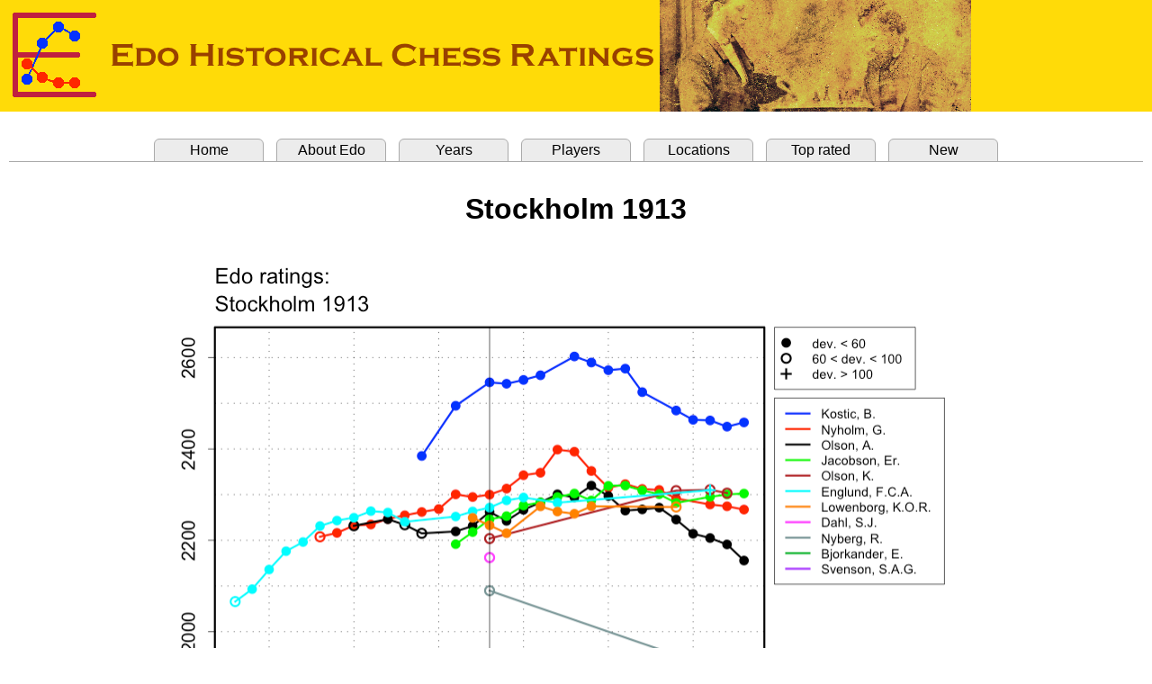

--- FILE ---
content_type: text/html
request_url: http://www.edochess.ca/tournaments/t1800.html
body_size: 1859
content:
<html><head><title>Edo Ratings, Stockholm 1913</title>
<META http-equiv="content-type" content="text/html; charset=utf-8">
<link rel="stylesheet" href=" ../edostyle.css " type="text/css" media="screen, projection">
</head>
<body topmargin="0" leftmargin="0" bottommargin="0" rightmargin="0"><font face="Arial">

<header><img src="../Edo.banner.png" style="top:0; left:0;"></header>
<br>
<table border="0" cellpadding="0" cellspacing="10" width="100%">
<tbody>
<tr><td bgcolor="#ffffff">
<div>
<ul class="tabrow">
   <li><a href="../index.html">Home</a></li>
   <li><a href="../Edo.explanation.html">About Edo</a></li>
   <li><a href="../Edo.years.html">Years</a></li>
   <li><a href="../Edo.players.html">Players</a></li>
   <li><a href="../Edo.locations.html">Locations</a></li>
   <li><a href="../Edo.top.html">Top rated</a></li>
   <li><a href="../Edo.new.html">New</a></li>
</ul>
</div>
<br>
<DIV STYLE="font-size : 12pt; font-family : Arial">
<center>
<p align="center"><b><font size="6">Stockholm 1913</font></b></p><br>
<img src="./t1800.png" border="0" width="960" height="575"><br>
<br>
<table border="0" cellpadding="0" cellspacing="20" width="100%"><tbody><tr>
<td align="center" valign="top" width="300">
<table border="0" cellpadding="0" cellspacing="0"><tbody>
<tr align="center">   <td><font size="5"> Results </font></td>
</tr>
<tr><td>&nbsp;</td></tr>
<tr>
   <td><font size="4">Crosstable scores</font></td>
</tr>
<tr align="left"><td>
<table border="0" cellpadding="0" cellspacing="0"><tbody>
<tr align="left">
  <td bgcolor="#e6e6e6"><b>Name&nbsp;</b></td>
  <td bgcolor="#e6e6e6"><b>&nbsp;Edo&nbsp;&nbsp;&nbsp;</b></td>
  <td bgcolor="#e6e6e6"><b>Dev.&nbsp;&nbsp;</b></td>
  <td bgcolor="#e6e6e6"><b>Score</b></td>
  <td bgcolor="#e6e6e6"><b>&nbsp;/&nbsp;</b></td>
  <td bgcolor="#e6e6e6"><b>Games&nbsp;&nbsp;&nbsp;</b></td>
</tr>
<tr align="left" bgcolor="#ffffff">
  <td nowrap><a href="../players/p4822.html">Kosti&#263;, Boris</a>&nbsp;&nbsp;&nbsp;</td>
  <td nowrap>2546</td>  <td nowrap>(41)</td>
  <td nowrap align="right">9.5</td>  <td nowrap align="center">/</td>  <td nowrap align="left">10&nbsp;</td>
</tr>
<tr align="left" bgcolor="#ffffff">
  <td nowrap><a href="../players/p6021.html">Olson, Anton</a>&nbsp;&nbsp;&nbsp;</td>
  <td nowrap>2262</td>  <td nowrap>(39)</td>
  <td nowrap align="right">7</td>  <td nowrap align="center">/</td>  <td nowrap align="left">10&nbsp;</td>
</tr>
<tr align="left" bgcolor="#ffffff">
  <td nowrap><a href="../players/p6022.html">L&oslash;wenborg, Otto</a>&nbsp;&nbsp;&nbsp;</td>
  <td nowrap>2233</td>  <td nowrap>(39)</td>
  <td nowrap align="right">6</td>  <td nowrap align="center">/</td>  <td nowrap align="left">10&nbsp;</td>
</tr>
<tr align="left" bgcolor="#ffffff">
  <td nowrap><a href="../players/p5369.html">Jacobson, Ernst</a>&nbsp;&nbsp;&nbsp;</td>
  <td nowrap>2246</td>  <td nowrap>(40)</td>
  <td nowrap align="right">5.5</td>  <td nowrap align="center">/</td>  <td nowrap align="left">10&nbsp;</td>
</tr>
<tr align="left" bgcolor="#ffffff">
  <td nowrap><a href="../players/p4289.html">Nyholm, Gustaf</a>&nbsp;&nbsp;&nbsp;</td>
  <td nowrap>2300</td>  <td nowrap>(37)</td>
  <td nowrap align="right">5</td>  <td nowrap align="center">/</td>  <td nowrap align="left">10&nbsp;</td>
</tr>
<tr align="left" bgcolor="#ffffff">
  <td nowrap><a href="../players/p6023.html">Olson, Karl</a>&nbsp;&nbsp;&nbsp;</td>
  <td nowrap>2204</td>  <td nowrap>(77)</td>
  <td nowrap align="right">5</td>  <td nowrap align="center">/</td>  <td nowrap align="left">10&nbsp;</td>
</tr>
<tr align="left" bgcolor="#ffffff">
  <td nowrap><a href="../players/p6024.html">Dahl, Jacob</a>&nbsp;&nbsp;&nbsp;</td>
  <td nowrap>2162</td>  <td nowrap>(86)</td>
  <td nowrap align="right">5</td>  <td nowrap align="center">/</td>  <td nowrap align="left">10&nbsp;</td>
</tr>
<tr align="left" bgcolor="#ffffff">
  <td nowrap><a href="../players/p577.html">Englund, Fritz</a>&nbsp;&nbsp;&nbsp;</td>
  <td nowrap>2272</td>  <td nowrap>(39)</td>
  <td nowrap align="right">4.5</td>  <td nowrap align="center">/</td>  <td nowrap align="left">10&nbsp;</td>
</tr>
<tr align="left" bgcolor="#ffffff">
  <td nowrap><a href="../players/p6025.html">Nyberg, Rafael</a>&nbsp;&nbsp;&nbsp;</td>
  <td nowrap>2090</td>  <td nowrap>(83)</td>
  <td nowrap align="right">4.5</td>  <td nowrap align="center">/</td>  <td nowrap align="left">10&nbsp;</td>
</tr>
<tr align="left" bgcolor="#ffffff">
  <td nowrap><a href="../players/p6026.html">Bjorkander, E.</a>&nbsp;&nbsp;&nbsp;</td>
  <td nowrap>1914</td>  <td nowrap>(89)</td>
  <td nowrap align="right">2.5</td>  <td nowrap align="center">/</td>  <td nowrap align="left">10&nbsp;</td>
</tr>
<tr align="left" bgcolor="#ffffff">
  <td nowrap><a href="../players/p16871.html">Svenson, S.A.G.</a>&nbsp;&nbsp;&nbsp;</td>
  <td nowrap>1846</td>  <td nowrap>(100)</td>
  <td nowrap align="right">0.5</td>  <td nowrap align="center">/</td>  <td nowrap align="left">10&nbsp;</td>
</tr>
</tbody></table>
</td></tr>
<tr><td>&nbsp;</td></tr>
<tr><td>&nbsp;</td></tr>
</tbody></table>
</center>
<p style="margin-left: 30px; margin-right: 30px;" align="justify">
<font size="3"><a href="../Event.table.notes3.html">Event table notes</a></font>
</p>
</td>
<td nowrap align="left" valign="top" width="480">
<table border="0" cellpadding="0" cellspacing="0"><tbody>
<tr align="left"><td align="left"><font size="5">Event data</font></td></tr>
<tr align="left"><td align="left">
<table border="0" cellpadding="0" cellspacing="0"><tbody>
<tr align="left">
   <td align="left">Name: Stockholm Tournament   </td>
</tr>
<tr align="left">
   <td align="left">Place: <a href="../locations/l66.html">Stockholm</a>   </td>
</tr>
<tr align="left">
   <td align="left">Start date: Mar. 1913</td>
</tr>
<tr align="left">
   <td align="left">End date:   Mar. 1913</td>
</tr>
</tbody></table></td></tr>
<tr><td>&nbsp;</td></tr>
<tr align="left">
   <td align="left"><font size="5">References</font></td>
</tr>
<tr align="left"><td align="left">
<table border="0" cellpadding="0" cellspacing="0"><tbody>
<tr align="left"><td><a href="../Refs.Books.html">Books</a></td></tr>
<tr align="left">
   <td>&nbsp;&nbsp;&nbsp;<font size="-1">Di Felice, Chess Results, 1901-1920, page 203</font></td>
</tr>
<tr align="left">
   <td>&nbsp;&nbsp;&nbsp;<font size="-1">Gaige, Chess Tournament Crosstables III, page 430</font></td>
</tr>
<tr align="left"><td><a href="../Refs.Periodicals.html">Periodicals</a></td></tr>
</font></td>
</tr>
<tr align="left">
   <td>&nbsp;&nbsp;&nbsp;<font size="-1">[TFS], vol. 19, no. 3, Mar. 1913, page 58</font></td>
</tr>
</tbody></table>
</td></tr></tbody></table></td>
</tr></tbody></table>
</center>
</DIV>
<hr size="3">
<DIV STYLE="font-size : 12pt; font-family : Arial">
<table border="0" cellpadding="0" cellspacing="0" width="100%"><tbody>
<tr align="center">
<td align="right"> Tournament information updated: 31 Jan. 2025 &nbsp;</td>
</tr></tbody></table>
</DIV>
<br>
</td></tr></tbody></table>
</body></html>
